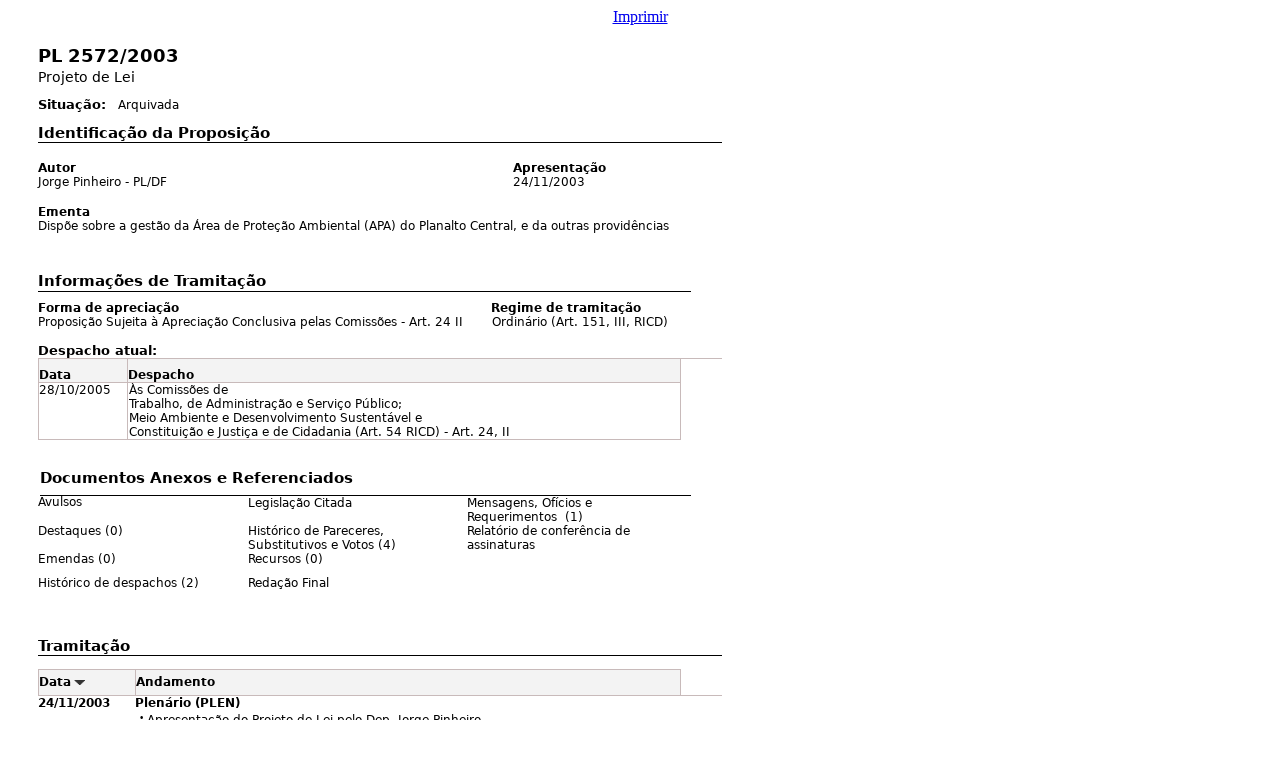

--- FILE ---
content_type: text/html;charset=utf-8
request_url: https://www.camara.leg.br/proposicoesWeb/prop_imp;jsessionid=node01dzwji3v0nqn11kgm248elam4h116189.node0?idProposicao=144894&ord=1&tp=reduzida
body_size: 4612
content:
<html>
<head>
    <style media="print" type="text/css">
        <!--
        #linkImprimir {
            display: none;
        }

        -->
    </style>
    <style type="text/css" media="print">
        table {
            page-break-before: avoid;
            page-break-after: avoid;
            page-break-inside: avoid;
            orphans: 0;
            windows: 0;
        }

        table td {
            page-break-before: avoid;
            page-break-after: avoid;
            page-break-inside: avoid;
        }

        table td {
            page-break-before: avoid;
            page-break-after: avoid;
            page-break-inside: avoid;
        }
    </style>
</head>
<body>
<div align="center"><a id="linkImprimir" href="#" onclick="window.print();return false;">Imprimir</a></div>
<br/>
<a name="JR_PAGE_ANCHOR_0_1"></a>
<table style="width: 714px; border-collapse: collapse; empty-cells: show" cellpadding="0" cellspacing="0" border="0" bgcolor="white">
<tr>
  <td style="width: 30px; height: 1px;"></td>
  <td style="width: 2px; height: 1px;"></td>
  <td style="width: 12px; height: 1px;"></td>
  <td style="width: 19px; height: 1px;"></td>
  <td style="width: 14px; height: 1px;"></td>
  <td style="width: 24px; height: 1px;"></td>
  <td style="width: 9px; height: 1px;"></td>
  <td style="width: 9px; height: 1px;"></td>
  <td style="width: 8px; height: 1px;"></td>
  <td style="width: 12px; height: 1px;"></td>
  <td style="width: 57px; height: 1px;"></td>
  <td style="width: 44px; height: 1px;"></td>
  <td style="width: 144px; height: 1px;"></td>
  <td style="width: 72px; height: 1px;"></td>
  <td style="width: 24px; height: 1px;"></td>
  <td style="width: 1px; height: 1px;"></td>
  <td style="width: 21px; height: 1px;"></td>
  <td style="width: 158px; height: 1px;"></td>
  <td style="width: 6px; height: 1px;"></td>
  <td style="width: 1px; height: 1px;"></td>
  <td style="width: 4px; height: 1px;"></td>
  <td style="width: 6px; height: 1px;"></td>
  <td style="width: 1px; height: 1px;"></td>
  <td style="width: 30px; height: 1px;"></td>
</tr>
<tr valign="top">
  <td style="width: 30px; height: 24px;"></td>
  <td colspan="22"><span style="font-family: 'DejaVu Sans', Arial, Helvetica, sans-serif; color: #000000; font-size: 18px; font-weight: bold;">PL 2572/2003</span></td>
  <td style="width: 30px; height: 24px;"></td>
</tr>
<tr valign="top">
  <td style="width: 30px; height: 24px;"></td>
  <td colspan="22"><span style="font-family: 'DejaVu Sans', Arial, Helvetica, sans-serif; color: #000000; font-size: 14px;">Projeto de Lei</span></td>
  <td style="width: 30px; height: 24px;"></td>
</tr>
<tr valign="top">
  <td style="width: 30px; height: 1px;"></td>
  <td colspan="5" rowspan="2" valign="bottom"><span style="font-family: 'DejaVu Sans', Arial, Helvetica, sans-serif; color: #000000; font-size: 13px; font-weight: bold;">Situação:</span></td>
  <td colspan="18" style="width: 612px; height: 1px;"></td>
</tr>
<tr valign="top">
  <td style="width: 30px; height: 18px;"></td>
  <td style="width: 9px; height: 18px;"></td>
  <td colspan="16" valign="bottom"><span style="font-family: 'DejaVu Sans', Arial, Helvetica, sans-serif; color: #000000; font-size: 12px;">Arquivada</span></td>
  <td style="width: 30px; height: 18px;"></td>
</tr>
<tr valign="top">
  <td style="width: 30px; height: 30px;"></td>
  <td colspan="12" valign="bottom"><span style="font-family: 'DejaVu Sans', Arial, Helvetica, sans-serif; color: #000000; font-size: 15px; font-weight: bold;">Identificação da Proposição</span></td>
  <td colspan="11" style="width: 326px; height: 30px;"></td>
</tr>
<tr valign="top">
  <td style="width: 30px; height: 8px;"></td>
  <td colspan="22" valign="bottom" style="border-top-style: solid; border-top-width: 1px; border-top-color: #000000; "></td>
  <td style="width: 30px; height: 8px;"></td>
</tr>
<tr valign="top">
  <td style="width: 30px; height: 25px;"></td>
  <td colspan="16" valign="bottom"><span style="font-family: 'DejaVu Sans', Arial, Helvetica, sans-serif; color: #000000; font-size: 12px; font-weight: bold;">Autor</span></td>
  <td colspan="4" valign="bottom"><span style="font-family: 'DejaVu Sans', Arial, Helvetica, sans-serif; color: #000000; font-size: 12px; font-weight: bold;">Apresentação</span></td>
  <td colspan="3" style="width: 37px; height: 25px;"></td>
</tr>
<tr valign="top">
  <td style="width: 30px; height: 19px;"></td>
  <td colspan="16" style="padding-right: 2px; text-align: justify;"><span style="font-family: 'DejaVu Sans', Arial, Helvetica, sans-serif; color: #000000; font-size: 12px;">Jorge Pinheiro - PL/DF</span></td>
  <td colspan="4"><span style="font-family: 'DejaVu Sans', Arial, Helvetica, sans-serif; color: #000000; font-size: 12px;">24/11/2003</span></td>
  <td colspan="3" style="width: 37px; height: 19px;"></td>
</tr>
<tr valign="top">
  <td style="width: 30px; height: 25px;"></td>
  <td colspan="17" valign="bottom"><span style="font-family: 'DejaVu Sans', Arial, Helvetica, sans-serif; color: #000000; font-size: 12px; font-weight: bold;">Ementa</span></td>
  <td colspan="6" style="width: 49px; height: 25px;"></td>
</tr>
<tr valign="top">
  <td style="width: 30px; height: 27px;"></td>
  <td colspan="17" style="text-align: justify;"><span style="font-family: 'DejaVu Sans', Arial, Helvetica, sans-serif; color: #000000; font-size: 12px;">Dispõe sobre a gestão da Área de Proteção Ambiental (APA) do Planalto Central, e da outras providências</span></td>
  <td colspan="6" style="width: 49px; height: 27px;"></td>
</tr>
<tr valign="top">
  <td style="width: 30px; height: 26px;"></td>
  <td colspan="17"></td>
  <td colspan="6" style="width: 49px; height: 26px;"></td>
</tr>
<tr valign="top">
  <td style="width: 30px; height: 19px;"></td>
  <td colspan="22" style="border-bottom-style: solid; border-bottom-width: 1px; border-bottom-color: #000000; "><span style="font-family: 'DejaVu Sans', Arial, Helvetica, sans-serif; color: #000000; font-size: 15px; font-weight: bold;">Informações de Tramitação</span></td>
  <td style="width: 30px; height: 19px;"></td>
</tr>
<tr valign="top">
  <td style="width: 30px; height: 24px;"></td>
  <td colspan="14" valign="bottom"><span style="font-family: 'DejaVu Sans', Arial, Helvetica, sans-serif; color: #000000; font-size: 12px; font-weight: bold;">Forma de apreciação</span></td>
  <td colspan="8" valign="bottom"><span style="font-family: 'DejaVu Sans', Arial, Helvetica, sans-serif; color: #000000; font-size: 12px; font-weight: bold;">Regime de tramitação</span></td>
  <td style="width: 30px; height: 24px;"></td>
</tr>
<tr valign="top">
  <td style="width: 30px; height: 21px;"></td>
  <td colspan="14" style="padding-right: 4px; "><span style="font-family: 'DejaVu Sans', Arial, Helvetica, sans-serif; color: #000000; font-size: 12px;">Proposição Sujeita à Apreciação Conclusiva pelas Comissões - Art. 24 II</span></td>
  <td style="width: 1px; height: 21px;"></td>
  <td colspan="7" style="text-align: justify;"><span style="font-family: 'DejaVu Sans', Arial, Helvetica, sans-serif; color: #000000; font-size: 12px;">Ordinário (Art. 151, III, RICD)</span></td>
  <td style="width: 30px; height: 21px;"></td>
</tr>
<tr valign="top">
  <td style="width: 30px; height: 22px;"></td>
  <td colspan="10" valign="bottom"><span style="font-family: 'DejaVu Sans', Arial, Helvetica, sans-serif; color: #000000; font-size: 13px; font-weight: bold;">Despacho atual:</span></td>
  <td colspan="13" style="width: 514px; height: 22px;"></td>
</tr>
<tr valign="top">
  <td style="width: 30px; height: 24px;"></td>
  <td colspan="7" valign="bottom" style="background-color: #F3F3F3; border-top-style: solid; border-top-width: 1px; border-top-color: #C8BABA; border-left-style: solid; border-left-width: 1px; border-left-color: #C8BABA; border-bottom-style: solid; border-bottom-width: 1px; border-bottom-color: #C8BABA; border-right-style: solid; border-right-width: 1px; border-right-color: #C8BABA; "><span style="font-family: 'DejaVu Sans', Arial, Helvetica, sans-serif; color: #000000; background-color: #F3F3F3; font-size: 12px; font-weight: bold;">Data</span></td>
  <td colspan="12" valign="bottom" style="background-color: #F3F3F3; border-top-style: solid; border-top-width: 1px; border-top-color: #C8BABA; border-left-style: solid; border-left-width: 1px; border-left-color: #C8BABA; border-bottom-style: solid; border-bottom-width: 1px; border-bottom-color: #C8BABA; border-right-style: solid; border-right-width: 1px; border-right-color: #C8BABA; "><span style="font-family: 'DejaVu Sans', Arial, Helvetica, sans-serif; color: #000000; background-color: #F3F3F3; font-size: 12px; font-weight: bold;">Despacho</span></td>
  <td colspan="4" style="width: 42px; height: 24px;"></td>
</tr>
<tr valign="top">
  <td style="width: 30px; height: 55px;"></td>
  <td colspan="7" style="border-top-style: solid; border-top-width: 1px; border-top-color: #C8BABA; border-left-style: solid; border-left-width: 1px; border-left-color: #C8BABA; border-bottom-style: solid; border-bottom-width: 1px; border-bottom-color: #C8BABA; border-right-style: solid; border-right-width: 1px; border-right-color: #C8BABA; "><span style="font-family: 'DejaVu Sans', Arial, Helvetica, sans-serif; color: #000000; font-size: 12px;">28/10/2005</span></td>
  <td colspan="12" style="border-top-style: solid; border-top-width: 1px; border-top-color: #C8BABA; border-left-style: solid; border-left-width: 1px; border-left-color: #C8BABA; padding-left: 1px; border-bottom-style: solid; border-bottom-width: 1px; border-bottom-color: #C8BABA; border-right-style: solid; border-right-width: 1px; border-right-color: #C8BABA; padding-right: 3px; text-align: justify;"><span style="font-family: 'DejaVu Sans', Arial, Helvetica, sans-serif; color: #000000; font-size: 12px;">Às Comissões de <br/>Trabalho, de Administração e Serviço Público; <br/>Meio Ambiente e Desenvolvimento Sustentável e <br/>Constituição e Justiça e de Cidadania (Art. 54 RICD) - Art. 24, II</span></td>
  <td colspan="4" style="width: 42px; height: 55px;"></td>
</tr>
<tr valign="top">
  <td style="width: 30px; height: 30px;"></td>
  <td colspan="19"></td>
  <td colspan="4" style="width: 42px; height: 30px;"></td>
</tr>
<tr valign="top">
  <td colspan="2" style="width: 32px; height: 26px;"></td>
  <td colspan="21" style="border-bottom-style: solid; border-bottom-width: 1px; border-bottom-color: #000000; "><span style="font-family: 'DejaVu Sans', Arial, Helvetica, sans-serif; color: #000000; font-size: 15px; font-weight: bold;">Documentos Anexos e Referenciados</span></td>
  <td style="width: 30px; height: 26px;"></td>
</tr>
<tr valign="top">
  <td style="width: 30px; height: 24px;"></td>
  <td colspan="11" style="padding-right: 6px; "><span style="font-family: 'DejaVu Sans', Arial, Helvetica, sans-serif; color: #000000; font-size: 12px;">Avulsos</span></td>
  <td colspan="2" style="padding-right: 6px; "><span style="font-family: 'DejaVu Sans', Arial, Helvetica, sans-serif; color: #000000; font-size: 12px;">Legislação Citada</span></td>
  <td colspan="9" rowspan="2" style="padding-right: 6px; "><span style="font-family: 'DejaVu Sans', Arial, Helvetica, sans-serif; color: #000000; font-size: 12px;">Mensagens, Ofícios e Requerimentos &nbsp;(1)</span></td>
  <td style="width: 30px; height: 24px;"></td>
</tr>
<tr valign="top">
  <td colspan="14" style="width: 459px; height: 3px;"></td>
  <td style="width: 30px; height: 3px;"></td>
</tr>
<tr valign="top">
  <td style="width: 30px; height: 24px;"></td>
  <td colspan="11" style="padding-right: 6px; "><span style="font-family: 'DejaVu Sans', Arial, Helvetica, sans-serif; color: #000000; font-size: 12px;">Destaques (0)</span></td>
  <td colspan="2" rowspan="2" style="padding-right: 6px; "><span style="font-family: 'DejaVu Sans', Arial, Helvetica, sans-serif; color: #000000; font-size: 12px;">Histórico de Pareceres, Substitutivos e Votos (4)</span></td>
  <td colspan="9" rowspan="2" style="padding-right: 6px; "><span style="font-family: 'DejaVu Sans', Arial, Helvetica, sans-serif; color: #000000; font-size: 12px;">Relatório de conferência de assinaturas</span></td>
  <td style="width: 30px; height: 24px;"></td>
</tr>
<tr valign="top">
  <td colspan="12" style="width: 243px; height: 3px;"></td>
  <td style="width: 30px; height: 3px;"></td>
</tr>
<tr valign="top">
  <td style="width: 30px; height: 24px;"></td>
  <td colspan="11" style="padding-right: 6px; "><span style="font-family: 'DejaVu Sans', Arial, Helvetica, sans-serif; color: #000000; font-size: 12px;">Emendas (0)</span></td>
  <td colspan="2" style="padding-right: 6px; "><span style="font-family: 'DejaVu Sans', Arial, Helvetica, sans-serif; color: #000000; font-size: 12px;">Recursos (0)</span></td>
  <td colspan="9" style="padding-right: 6px; "></td>
  <td style="width: 30px; height: 24px;"></td>
</tr>
<tr valign="top">
  <td style="width: 30px; height: 24px;"></td>
  <td colspan="11" style="padding-right: 6px; "><span style="font-family: 'DejaVu Sans', Arial, Helvetica, sans-serif; color: #000000; font-size: 12px;">Histórico de despachos (2)</span></td>
  <td colspan="2" style="padding-right: 6px; "><span style="font-family: 'DejaVu Sans', Arial, Helvetica, sans-serif; color: #000000; font-size: 12px;">Redação Final</span></td>
  <td colspan="9"></td>
  <td style="width: 30px; height: 24px;"></td>
</tr>
<tr valign="top">
  <td colspan="3" style="width: 44px; height: 30px;"></td>
  <td colspan="20"></td>
  <td style="width: 30px; height: 30px;"></td>
</tr>
<tr valign="top">
  <td style="width: 30px; height: 25px;"></td>
  <td colspan="21" valign="bottom" style="border-bottom-style: solid; border-bottom-width: 1px; border-bottom-color: #000000; "><span style="font-family: 'DejaVu Sans', Arial, Helvetica, sans-serif; color: #000000; font-size: 15px; font-weight: bold;">Tramitação</span></td>
  <td colspan="2" style="width: 31px; height: 25px;"></td>
</tr>
<tr valign="top">
  <td style="width: 30px; height: 14px;"></td>
  <td colspan="19"></td>
  <td colspan="4" style="width: 42px; height: 14px;"></td>
</tr>
<tr valign="top">
  <td style="width: 30px; height: 26px;"></td>
  <td colspan="3" valign="middle" style="background-color: #F3F3F3; border-top-style: solid; border-top-width: 1px; border-top-color: #C8BABA; border-left-style: solid; border-left-width: 1px; border-left-color: #C8BABA; border-bottom-style: solid; border-bottom-width: 1px; border-bottom-color: #C8BABA; text-align: right;"><span style="font-family: 'DejaVu Sans', Arial, Helvetica, sans-serif; color: #000000; background-color: #F3F3F3; font-size: 12px; font-weight: bold;">Data</span></td>
  <td align="center" valign="middle" style="background-color: #F3F3F3; border-top-style: solid; border-top-width: 1px; border-top-color: #C8BABA; border-bottom-style: solid; border-bottom-width: 1px; border-bottom-color: #C8BABA; "><img src="/proposicoesWeb/image?image=img_0_0_45" style="width: 14px" alt=""/></td>
  <td colspan="4" style="background-color: #F3F3F3; border-top-style: solid; border-top-width: 1px; border-top-color: #C8BABA; border-bottom-style: solid; border-bottom-width: 1px; border-bottom-color: #C8BABA; border-right-style: solid; border-right-width: 1px; border-right-color: #C8BABA; "></td>
  <td colspan="11" valign="middle" style="background-color: #F3F3F3; border-top-style: solid; border-top-width: 1px; border-top-color: #C8BABA; border-left-style: solid; border-left-width: 1px; border-left-color: #C8BABA; border-bottom-style: solid; border-bottom-width: 1px; border-bottom-color: #C8BABA; border-right-style: solid; border-right-width: 1px; border-right-color: #C8BABA; "><span style="font-family: 'DejaVu Sans', Arial, Helvetica, sans-serif; color: #000000; background-color: #F3F3F3; font-size: 12px; font-weight: bold;">Andamento</span></td>
  <td colspan="4" style="width: 42px; height: 26px;"></td>
</tr>
<tr valign="top">
  <td style="width: 30px; height: 18px;"></td>
  <td colspan="8" rowspan="4" style="padding-right: 1px; "><span style="font-family: 'DejaVu Sans', Arial, Helvetica, sans-serif; color: #000000; font-size: 12px; font-weight: bold;">24/11/2003</span></td>
  <td colspan="10"><span style="font-family: 'DejaVu Sans', Arial, Helvetica, sans-serif; color: #000000; font-size: 12px; font-weight: bold;">Plenário (PLEN)</span></td>
  <td colspan="5" style="width: 43px; height: 18px;"></td>
</tr>
<tr valign="top">
  <td style="width: 30px; height: 18px;"></td>
  <td style="text-align: center;"><span style="font-family: 'DejaVu Sans', Arial, Helvetica, sans-serif; color: #000000; font-size: 9px;">•</span></td>
  <td colspan="9" rowspan="2" style="text-align: justify;"><span style="font-family: 'DejaVu Sans', Arial, Helvetica, sans-serif; color: #000000; font-size: 12px;">Apresentação do Projeto de Lei pelo Dep. Jorge Pinheiro</span></td>
  <td colspan="5" style="width: 43px; height: 18px;"></td>
</tr>
<tr valign="top">
  <td style="width: 30px; height: 15px;"></td>
  <td style="width: 12px; height: 15px;"></td>
  <td colspan="5" style="width: 43px; height: 15px;"></td>
</tr>
<tr valign="top">
  <td style="width: 30px; height: 2px;"></td>
  <td colspan="15" style="width: 584px; height: 2px;"></td>
</tr>
<tr valign="top">
  <td style="width: 30px; height: 18px;"></td>
  <td colspan="8" rowspan="3" style="padding-right: 1px; "><span style="font-family: 'DejaVu Sans', Arial, Helvetica, sans-serif; color: #000000; font-size: 12px; font-weight: bold;">29/01/2004</span></td>
  <td colspan="10"><span style="font-family: 'DejaVu Sans', Arial, Helvetica, sans-serif; color: #000000; font-size: 12px; font-weight: bold;">Mesa Diretora da Câmara dos Deputados (MESA)</span></td>
  <td colspan="5" style="width: 43px; height: 18px;"></td>
</tr>
<tr valign="top">
  <td style="width: 30px; height: 18px;"></td>
  <td style="text-align: center;"><span style="font-family: 'DejaVu Sans', Arial, Helvetica, sans-serif; color: #000000; font-size: 9px;">•</span></td>
  <td colspan="9" rowspan="2" style="text-align: justify;"><span style="font-family: 'DejaVu Sans', Arial, Helvetica, sans-serif; color: #000000; font-size: 12px;">Às Comissões de <br/>Trabalho, de Administração e Serviço Público; <br/>Defesa do Consumidor, Meio Ambiente e Minorias e <br/>Constituição e Justiça e de Redação (Art. 54 RICD) - Art. 24, II</span></td>
  <td colspan="5" style="width: 43px; height: 18px;"></td>
</tr>
<tr valign="top">
  <td style="width: 30px; height: 37px;"></td>
  <td style="width: 12px; height: 37px;"></td>
  <td colspan="5" style="width: 43px; height: 37px;"></td>
</tr>
<tr valign="top">
  <td style="width: 30px; height: 18px;"></td>
  <td colspan="8" rowspan="4" style="padding-right: 1px; "><span style="font-family: 'DejaVu Sans', Arial, Helvetica, sans-serif; color: #000000; font-size: 12px; font-weight: bold;">03/02/2004</span></td>
  <td colspan="10"><span style="font-family: 'DejaVu Sans', Arial, Helvetica, sans-serif; color: #000000; font-size: 12px; font-weight: bold;">COORDENAÇÃO DE COMISSÕES PERMANENTES (CCP)</span></td>
  <td colspan="5" style="width: 43px; height: 18px;"></td>
</tr>
<tr valign="top">
  <td style="width: 30px; height: 18px;"></td>
  <td style="text-align: center;"><span style="font-family: 'DejaVu Sans', Arial, Helvetica, sans-serif; color: #000000; font-size: 9px;">•</span></td>
  <td colspan="9" rowspan="2" style="text-align: justify;"><span style="font-family: 'DejaVu Sans', Arial, Helvetica, sans-serif; color: #000000; font-size: 12px;">Encaminhada à publicação. Publicação Inicial no DCD de 4/2/2004 PÁG 3355 COL 01.</span></td>
  <td colspan="5" style="width: 43px; height: 18px;"></td>
</tr>
<tr valign="top">
  <td style="width: 30px; height: 15px;"></td>
  <td style="width: 12px; height: 15px;"></td>
  <td colspan="5" style="width: 43px; height: 15px;"></td>
</tr>
<tr valign="top">
  <td style="width: 30px; height: 2px;"></td>
  <td colspan="15" style="width: 584px; height: 2px;"></td>
</tr>
<tr valign="top">
  <td style="width: 30px; height: 18px;"></td>
  <td colspan="8" rowspan="4" style="padding-right: 1px; "><span style="font-family: 'DejaVu Sans', Arial, Helvetica, sans-serif; color: #000000; font-size: 12px; font-weight: bold;">04/02/2004</span></td>
  <td colspan="10"><span style="font-family: 'DejaVu Sans', Arial, Helvetica, sans-serif; color: #000000; font-size: 12px; font-weight: bold;">Comissão de Trabalho, de Administração e Serviço Público (CTASP)</span></td>
  <td colspan="5" style="width: 43px; height: 18px;"></td>
</tr>
<tr valign="top">
  <td style="width: 30px; height: 18px;"></td>
  <td style="text-align: center;"><span style="font-family: 'DejaVu Sans', Arial, Helvetica, sans-serif; color: #000000; font-size: 9px;">•</span></td>
  <td colspan="9" rowspan="2" style="text-align: justify;"><span style="font-family: 'DejaVu Sans', Arial, Helvetica, sans-serif; color: #000000; font-size: 12px;">Recebimento pela CTASP.</span></td>
  <td colspan="5" style="width: 43px; height: 18px;"></td>
</tr>
<tr valign="top">
  <td style="width: 30px; height: 15px;"></td>
  <td style="width: 12px; height: 15px;"></td>
  <td colspan="5" style="width: 43px; height: 15px;"></td>
</tr>
<tr valign="top">
  <td style="width: 30px; height: 2px;"></td>
  <td colspan="15" style="width: 584px; height: 2px;"></td>
</tr>
<tr valign="top">
  <td style="width: 30px; height: 18px;"></td>
  <td colspan="8" rowspan="4" style="padding-right: 1px; "><span style="font-family: 'DejaVu Sans', Arial, Helvetica, sans-serif; color: #000000; font-size: 12px; font-weight: bold;">12/02/2004</span></td>
  <td colspan="10"><span style="font-family: 'DejaVu Sans', Arial, Helvetica, sans-serif; color: #000000; font-size: 12px; font-weight: bold;">Comissão de Trabalho, de Administração e Serviço Público (CTASP)</span></td>
  <td colspan="5" style="width: 43px; height: 18px;"></td>
</tr>
<tr valign="top">
  <td style="width: 30px; height: 18px;"></td>
  <td style="text-align: center;"><span style="font-family: 'DejaVu Sans', Arial, Helvetica, sans-serif; color: #000000; font-size: 9px;">•</span></td>
  <td colspan="9" rowspan="2" style="text-align: justify;"><span style="font-family: 'DejaVu Sans', Arial, Helvetica, sans-serif; color: #000000; font-size: 12px;">Designado Relator, Dep. Jovair Arantes (PTB-GO)</span></td>
  <td colspan="5" style="width: 43px; height: 18px;"></td>
</tr>
<tr valign="top">
  <td style="width: 30px; height: 15px;"></td>
  <td style="width: 12px; height: 15px;"></td>
  <td colspan="5" style="width: 43px; height: 15px;"></td>
</tr>
<tr valign="top">
  <td style="width: 30px; height: 2px;"></td>
  <td colspan="15" style="width: 584px; height: 2px;"></td>
</tr>
<tr valign="top">
  <td style="width: 30px; height: 18px;"></td>
  <td colspan="8" rowspan="4" style="padding-right: 1px; "><span style="font-family: 'DejaVu Sans', Arial, Helvetica, sans-serif; color: #000000; font-size: 12px; font-weight: bold;">25/03/2004</span></td>
  <td colspan="10"><span style="font-family: 'DejaVu Sans', Arial, Helvetica, sans-serif; color: #000000; font-size: 12px; font-weight: bold;">Comissão de Trabalho, de Administração e Serviço Público (CTASP)</span></td>
  <td colspan="5" style="width: 43px; height: 18px;"></td>
</tr>
<tr valign="top">
  <td style="width: 30px; height: 18px;"></td>
  <td style="text-align: center;"><span style="font-family: 'DejaVu Sans', Arial, Helvetica, sans-serif; color: #000000; font-size: 9px;">•</span></td>
  <td colspan="9" rowspan="2" style="text-align: justify;"><span style="font-family: 'DejaVu Sans', Arial, Helvetica, sans-serif; color: #000000; font-size: 12px;">Abertura de Prazo para Emendas ao Projeto a partir de 26/03/2004</span></td>
  <td colspan="5" style="width: 43px; height: 18px;"></td>
</tr>
<tr valign="top">
  <td style="width: 30px; height: 15px;"></td>
  <td style="width: 12px; height: 15px;"></td>
  <td colspan="5" style="width: 43px; height: 15px;"></td>
</tr>
<tr valign="top">
  <td style="width: 30px; height: 2px;"></td>
  <td colspan="15" style="width: 584px; height: 2px;"></td>
</tr>
<tr valign="top">
  <td style="width: 30px; height: 18px;"></td>
  <td colspan="8" rowspan="4" style="padding-right: 1px; "><span style="font-family: 'DejaVu Sans', Arial, Helvetica, sans-serif; color: #000000; font-size: 12px; font-weight: bold;">01/04/2004</span></td>
  <td colspan="10"><span style="font-family: 'DejaVu Sans', Arial, Helvetica, sans-serif; color: #000000; font-size: 12px; font-weight: bold;">Comissão de Trabalho, de Administração e Serviço Público (CTASP)</span></td>
  <td colspan="5" style="width: 43px; height: 18px;"></td>
</tr>
<tr valign="top">
  <td style="width: 30px; height: 18px;"></td>
  <td style="text-align: center;"><span style="font-family: 'DejaVu Sans', Arial, Helvetica, sans-serif; color: #000000; font-size: 9px;">•</span></td>
  <td colspan="9" rowspan="2" style="text-align: justify;"><span style="font-family: 'DejaVu Sans', Arial, Helvetica, sans-serif; color: #000000; font-size: 12px;">Encerrado o prazo para emendas. Não foram apresentadas emendas.</span></td>
  <td colspan="5" style="width: 43px; height: 18px;"></td>
</tr>
<tr valign="top">
  <td style="width: 30px; height: 15px;"></td>
  <td style="width: 12px; height: 15px;"></td>
  <td colspan="5" style="width: 43px; height: 15px;"></td>
</tr>
<tr valign="top">
  <td style="width: 30px; height: 2px;"></td>
  <td colspan="15" style="width: 584px; height: 2px;"></td>
</tr>
<tr valign="top">
  <td style="width: 30px; height: 18px;"></td>
  <td colspan="8" rowspan="4" style="padding-right: 1px; "><span style="font-family: 'DejaVu Sans', Arial, Helvetica, sans-serif; color: #000000; font-size: 12px; font-weight: bold;">07/10/2004</span></td>
  <td colspan="10"><span style="font-family: 'DejaVu Sans', Arial, Helvetica, sans-serif; color: #000000; font-size: 12px; font-weight: bold;">Comissão de Trabalho, de Administração e Serviço Público (CTASP)</span></td>
  <td colspan="5" style="width: 43px; height: 18px;"></td>
</tr>
<tr valign="top">
  <td style="width: 30px; height: 18px;"></td>
  <td style="text-align: center;"><span style="font-family: 'DejaVu Sans', Arial, Helvetica, sans-serif; color: #000000; font-size: 9px;">•</span></td>
  <td colspan="9" rowspan="2" style="text-align: justify;"><span style="font-family: 'DejaVu Sans', Arial, Helvetica, sans-serif; color: #000000; font-size: 12px;">Parecer do Relator, Dep. Jovair Arantes, pela aprovação.</span></td>
  <td colspan="5" style="width: 43px; height: 18px;"></td>
</tr>
<tr valign="top">
  <td style="width: 30px; height: 15px;"></td>
  <td style="width: 12px; height: 15px;"></td>
  <td colspan="5" style="width: 43px; height: 15px;"></td>
</tr>
<tr valign="top">
  <td style="width: 30px; height: 2px;"></td>
  <td colspan="15" style="width: 584px; height: 2px;"></td>
</tr>
<tr valign="top">
  <td style="width: 30px; height: 18px;"></td>
  <td colspan="8" rowspan="4" style="padding-right: 1px; "><span style="font-family: 'DejaVu Sans', Arial, Helvetica, sans-serif; color: #000000; font-size: 12px; font-weight: bold;">24/08/2005</span></td>
  <td colspan="10"><span style="font-family: 'DejaVu Sans', Arial, Helvetica, sans-serif; color: #000000; font-size: 12px; font-weight: bold;">Comissão de Trabalho, de Administração e Serviço Público (CTASP) - </span><span style="font-family: 'DejaVu Sans', Arial, Helvetica, sans-serif; color: #000000; font-size: 12px; font-weight: bold; font-style: italic;">10:00 </span></td>
  <td colspan="5" style="width: 43px; height: 18px;"></td>
</tr>
<tr valign="top">
  <td style="width: 30px; height: 18px;"></td>
  <td style="text-align: center;"><span style="font-family: 'DejaVu Sans', Arial, Helvetica, sans-serif; color: #000000; font-size: 9px;">•</span></td>
  <td colspan="9" rowspan="2" style="text-align: justify;"><span style="font-family: 'DejaVu Sans', Arial, Helvetica, sans-serif; color: #000000; font-size: 12px;">Vista à Deputada Dra. Clair.</span></td>
  <td colspan="5" style="width: 43px; height: 18px;"></td>
</tr>
<tr valign="top">
  <td style="width: 30px; height: 15px;"></td>
  <td style="width: 12px; height: 15px;"></td>
  <td colspan="5" style="width: 43px; height: 15px;"></td>
</tr>
<tr valign="top">
  <td style="width: 30px; height: 2px;"></td>
  <td colspan="15" style="width: 584px; height: 2px;"></td>
</tr>
<tr valign="top">
  <td style="width: 30px; height: 18px;"></td>
  <td colspan="8" rowspan="4" style="padding-right: 1px; "><span style="font-family: 'DejaVu Sans', Arial, Helvetica, sans-serif; color: #000000; font-size: 12px; font-weight: bold;">26/08/2005</span></td>
  <td colspan="10"><span style="font-family: 'DejaVu Sans', Arial, Helvetica, sans-serif; color: #000000; font-size: 12px; font-weight: bold;">Comissão de Trabalho, de Administração e Serviço Público (CTASP)</span></td>
  <td colspan="5" style="width: 43px; height: 18px;"></td>
</tr>
<tr valign="top">
  <td style="width: 30px; height: 18px;"></td>
  <td style="text-align: center;"><span style="font-family: 'DejaVu Sans', Arial, Helvetica, sans-serif; color: #000000; font-size: 9px;">•</span></td>
  <td colspan="9" rowspan="2" style="text-align: justify;"><span style="font-family: 'DejaVu Sans', Arial, Helvetica, sans-serif; color: #000000; font-size: 12px;">Prazo de vista encerrado.</span></td>
  <td colspan="5" style="width: 43px; height: 18px;"></td>
</tr>
<tr valign="top">
  <td style="width: 30px; height: 15px;"></td>
  <td style="width: 12px; height: 15px;"></td>
  <td colspan="5" style="width: 43px; height: 15px;"></td>
</tr>
<tr valign="top">
  <td style="width: 30px; height: 2px;"></td>
  <td colspan="15" style="width: 584px; height: 2px;"></td>
</tr>
<tr valign="top">
  <td style="width: 30px; height: 18px;"></td>
  <td colspan="8" rowspan="4" style="padding-right: 1px; "><span style="font-family: 'DejaVu Sans', Arial, Helvetica, sans-serif; color: #000000; font-size: 12px; font-weight: bold;">30/08/2005</span></td>
  <td colspan="10"><span style="font-family: 'DejaVu Sans', Arial, Helvetica, sans-serif; color: #000000; font-size: 12px; font-weight: bold;">Comissão de Trabalho, de Administração e Serviço Público (CTASP)</span></td>
  <td colspan="5" style="width: 43px; height: 18px;"></td>
</tr>
<tr valign="top">
  <td style="width: 30px; height: 18px;"></td>
  <td style="text-align: center;"><span style="font-family: 'DejaVu Sans', Arial, Helvetica, sans-serif; color: #000000; font-size: 9px;">•</span></td>
  <td colspan="9" rowspan="2" style="text-align: justify;"><span style="font-family: 'DejaVu Sans', Arial, Helvetica, sans-serif; color: #000000; font-size: 12px;">Apresentação do Voto em Separado, VTS 1 CTASP, pela Dep. Dra. Clair</span></td>
  <td colspan="5" style="width: 43px; height: 18px;"></td>
</tr>
<tr valign="top">
  <td style="width: 30px; height: 15px;"></td>
  <td style="width: 12px; height: 15px;"></td>
  <td colspan="5" style="width: 43px; height: 15px;"></td>
</tr>
<tr valign="top">
  <td style="width: 30px; height: 2px;"></td>
  <td colspan="15" style="width: 584px; height: 2px;"></td>
</tr>
<tr valign="top">
  <td style="width: 30px; height: 18px;"></td>
  <td colspan="8" rowspan="4" style="padding-right: 1px; "><span style="font-family: 'DejaVu Sans', Arial, Helvetica, sans-serif; color: #000000; font-size: 12px; font-weight: bold;">30/08/2005</span></td>
  <td colspan="10"><span style="font-family: 'DejaVu Sans', Arial, Helvetica, sans-serif; color: #000000; font-size: 12px; font-weight: bold;">Comissão de Trabalho, de Administração e Serviço Público (CTASP) - </span><span style="font-family: 'DejaVu Sans', Arial, Helvetica, sans-serif; color: #000000; font-size: 12px; font-weight: bold; font-style: italic;">14:00 </span></td>
  <td colspan="5" style="width: 43px; height: 18px;"></td>
</tr>
<tr valign="top">
  <td style="width: 30px; height: 18px;"></td>
  <td style="text-align: center;"><span style="font-family: 'DejaVu Sans', Arial, Helvetica, sans-serif; color: #000000; font-size: 9px;">•</span></td>
  <td colspan="9" rowspan="2" style="text-align: justify;"><span style="font-family: 'DejaVu Sans', Arial, Helvetica, sans-serif; color: #000000; font-size: 12px;">Aprovado por Unanimidade o Parecer</span></td>
  <td colspan="5" style="width: 43px; height: 18px;"></td>
</tr>
<tr valign="top">
  <td style="width: 30px; height: 15px;"></td>
  <td style="width: 12px; height: 15px;"></td>
  <td colspan="5" style="width: 43px; height: 15px;"></td>
</tr>
<tr valign="top">
  <td style="width: 30px; height: 2px;"></td>
  <td colspan="15" style="width: 584px; height: 2px;"></td>
</tr>
<tr valign="top">
  <td style="width: 30px; height: 18px;"></td>
  <td colspan="8" rowspan="4" style="padding-right: 1px; "><span style="font-family: 'DejaVu Sans', Arial, Helvetica, sans-serif; color: #000000; font-size: 12px; font-weight: bold;">14/09/2005</span></td>
  <td colspan="10"><span style="font-family: 'DejaVu Sans', Arial, Helvetica, sans-serif; color: #000000; font-size: 12px; font-weight: bold;">Comissão de Defesa do Consumidor (CDC)</span></td>
  <td colspan="5" style="width: 43px; height: 18px;"></td>
</tr>
<tr valign="top">
  <td style="width: 30px; height: 18px;"></td>
  <td style="text-align: center;"><span style="font-family: 'DejaVu Sans', Arial, Helvetica, sans-serif; color: #000000; font-size: 9px;">•</span></td>
  <td colspan="9" rowspan="2" style="text-align: justify;"><span style="font-family: 'DejaVu Sans', Arial, Helvetica, sans-serif; color: #000000; font-size: 12px;">Recebimento pela CDC.</span></td>
  <td colspan="5" style="width: 43px; height: 18px;"></td>
</tr>
<tr valign="top">
  <td style="width: 30px; height: 15px;"></td>
  <td style="width: 12px; height: 15px;"></td>
  <td colspan="5" style="width: 43px; height: 15px;"></td>
</tr>
<tr valign="top">
  <td style="width: 30px; height: 2px;"></td>
  <td colspan="15" style="width: 584px; height: 2px;"></td>
</tr>
<tr valign="top">
  <td style="width: 30px; height: 18px;"></td>
  <td colspan="8" rowspan="4" style="padding-right: 1px; "><span style="font-family: 'DejaVu Sans', Arial, Helvetica, sans-serif; color: #000000; font-size: 12px; font-weight: bold;">19/09/2005</span></td>
  <td colspan="10"><span style="font-family: 'DejaVu Sans', Arial, Helvetica, sans-serif; color: #000000; font-size: 12px; font-weight: bold;">COORDENAÇÃO DE COMISSÕES PERMANENTES (CCP)</span></td>
  <td colspan="5" style="width: 43px; height: 18px;"></td>
</tr>
<tr valign="top">
  <td style="width: 30px; height: 18px;"></td>
  <td style="text-align: center;"><span style="font-family: 'DejaVu Sans', Arial, Helvetica, sans-serif; color: #000000; font-size: 9px;">•</span></td>
  <td colspan="9" rowspan="2" style="text-align: justify;"><span style="font-family: 'DejaVu Sans', Arial, Helvetica, sans-serif; color: #000000; font-size: 12px;">Encaminhada à publicação. Parecer da Comissão de Trabalho, de Administração e Serviço Público publicado no DCD de 20/09/05 PÁG 46057 COL 01, Letra A.</span></td>
  <td colspan="5" style="width: 43px; height: 18px;"></td>
</tr>
<tr valign="top">
  <td style="width: 30px; height: 15px;"></td>
  <td style="width: 12px; height: 15px;"></td>
  <td colspan="5" style="width: 43px; height: 15px;"></td>
</tr>
<tr valign="top">
  <td style="width: 30px; height: 2px;"></td>
  <td colspan="15" style="width: 584px; height: 2px;"></td>
</tr>
<tr valign="top">
  <td style="width: 30px; height: 18px;"></td>
  <td colspan="8" rowspan="5" style="padding-right: 1px; "><span style="font-family: 'DejaVu Sans', Arial, Helvetica, sans-serif; color: #000000; font-size: 12px; font-weight: bold;">28/10/2005</span></td>
  <td colspan="10"><span style="font-family: 'DejaVu Sans', Arial, Helvetica, sans-serif; color: #000000; font-size: 12px; font-weight: bold;">Mesa Diretora da Câmara dos Deputados (MESA)</span></td>
  <td colspan="5" style="width: 43px; height: 18px;"></td>
</tr>
<tr valign="top">
  <td style="width: 30px; height: 18px;"></td>
  <td style="text-align: center;"><span style="font-family: 'DejaVu Sans', Arial, Helvetica, sans-serif; color: #000000; font-size: 9px;">•</span></td>
  <td colspan="9" rowspan="2" style="text-align: justify;"><span style="font-family: 'DejaVu Sans', Arial, Helvetica, sans-serif; color: #000000; font-size: 12px;">Às Comissões de <br/>Trabalho, de Administração e Serviço Público; <br/>Meio Ambiente e Desenvolvimento Sustentável e <br/>Constituição e Justiça e de Cidadania (Art. 54 RICD) - Art. 24, II</span></td>
  <td colspan="5" style="width: 43px; height: 18px;"></td>
</tr>
<tr valign="top">
  <td style="width: 30px; height: 37px;"></td>
  <td style="width: 12px; height: 37px;"></td>
  <td colspan="5" style="width: 43px; height: 37px;"></td>
</tr>
<tr valign="top">
  <td style="width: 30px; height: 18px;"></td>
  <td style="text-align: center;"><span style="font-family: 'DejaVu Sans', Arial, Helvetica, sans-serif; color: #000000; font-size: 9px;">•</span></td>
  <td colspan="9" rowspan="2" style="text-align: justify;"><span style="font-family: 'DejaVu Sans', Arial, Helvetica, sans-serif; color: #000000; font-size: 12px;">Deferido o Requerimento nº 3335/05 da CDC, revendo o despacho aposto a este Projeto, para excluir esta Comissão.<br/>DCD 01 11 05 PÁG 52489 COL 02.</span></td>
  <td colspan="5" style="width: 43px; height: 18px;"></td>
</tr>
<tr valign="top">
  <td style="width: 30px; height: 22px;"></td>
  <td style="width: 12px; height: 22px;"></td>
  <td colspan="5" style="width: 43px; height: 22px;"></td>
</tr>
<tr valign="top">
  <td style="width: 30px; height: 18px;"></td>
  <td colspan="8" rowspan="4" style="padding-right: 1px; "><span style="font-family: 'DejaVu Sans', Arial, Helvetica, sans-serif; color: #000000; font-size: 12px; font-weight: bold;">03/11/2005</span></td>
  <td colspan="10"><span style="font-family: 'DejaVu Sans', Arial, Helvetica, sans-serif; color: #000000; font-size: 12px; font-weight: bold;">Comissão de Meio Ambiente e Desenvolvimento Sustentável (CMADS)</span></td>
  <td colspan="5" style="width: 43px; height: 18px;"></td>
</tr>
<tr valign="top">
  <td style="width: 30px; height: 18px;"></td>
  <td style="text-align: center;"><span style="font-family: 'DejaVu Sans', Arial, Helvetica, sans-serif; color: #000000; font-size: 9px;">•</span></td>
  <td colspan="9" rowspan="2" style="text-align: justify;"><span style="font-family: 'DejaVu Sans', Arial, Helvetica, sans-serif; color: #000000; font-size: 12px;">Recebimento pela CMADS.</span></td>
  <td colspan="5" style="width: 43px; height: 18px;"></td>
</tr>
<tr valign="top">
  <td style="width: 30px; height: 15px;"></td>
  <td style="width: 12px; height: 15px;"></td>
  <td colspan="5" style="width: 43px; height: 15px;"></td>
</tr>
<tr valign="top">
  <td style="width: 30px; height: 2px;"></td>
  <td colspan="15" style="width: 584px; height: 2px;"></td>
</tr>
<tr valign="top">
  <td style="width: 30px; height: 18px;"></td>
  <td colspan="8" rowspan="4" style="padding-right: 1px; "><span style="font-family: 'DejaVu Sans', Arial, Helvetica, sans-serif; color: #000000; font-size: 12px; font-weight: bold;">08/11/2005</span></td>
  <td colspan="10"><span style="font-family: 'DejaVu Sans', Arial, Helvetica, sans-serif; color: #000000; font-size: 12px; font-weight: bold;">Comissão de Meio Ambiente e Desenvolvimento Sustentável (CMADS)</span></td>
  <td colspan="5" style="width: 43px; height: 18px;"></td>
</tr>
<tr valign="top">
  <td style="width: 30px; height: 18px;"></td>
  <td style="text-align: center;"><span style="font-family: 'DejaVu Sans', Arial, Helvetica, sans-serif; color: #000000; font-size: 9px;">•</span></td>
  <td colspan="9" rowspan="2" style="text-align: justify;"><span style="font-family: 'DejaVu Sans', Arial, Helvetica, sans-serif; color: #000000; font-size: 12px;">Designado Relator, Dep. Oliveira Filho (PL-PR)</span></td>
  <td colspan="5" style="width: 43px; height: 18px;"></td>
</tr>
<tr valign="top">
  <td style="width: 30px; height: 15px;"></td>
  <td style="width: 12px; height: 15px;"></td>
  <td colspan="5" style="width: 43px; height: 15px;"></td>
</tr>
<tr valign="top">
  <td style="width: 30px; height: 2px;"></td>
  <td colspan="15" style="width: 584px; height: 2px;"></td>
</tr>
<tr valign="top">
  <td style="width: 30px; height: 18px;"></td>
  <td colspan="8" rowspan="5" style="padding-right: 1px; "><span style="font-family: 'DejaVu Sans', Arial, Helvetica, sans-serif; color: #000000; font-size: 12px; font-weight: bold;">09/11/2005</span></td>
  <td colspan="10"><span style="font-family: 'DejaVu Sans', Arial, Helvetica, sans-serif; color: #000000; font-size: 12px; font-weight: bold;">Comissão de Meio Ambiente e Desenvolvimento Sustentável (CMADS)</span></td>
  <td colspan="5" style="width: 43px; height: 18px;"></td>
</tr>
<tr valign="top">
  <td style="width: 30px; height: 18px;"></td>
  <td style="text-align: center;"><span style="font-family: 'DejaVu Sans', Arial, Helvetica, sans-serif; color: #000000; font-size: 9px;">•</span></td>
  <td colspan="9" rowspan="2" style="text-align: justify;"><span style="font-family: 'DejaVu Sans', Arial, Helvetica, sans-serif; color: #000000; font-size: 12px;">Prazo para Emendas ao Projeto (5 sessões ordinárias a partir de 10/11/2005)</span></td>
  <td colspan="5" style="width: 43px; height: 18px;"></td>
</tr>
<tr valign="top">
  <td style="width: 30px; height: 15px;"></td>
  <td style="width: 12px; height: 15px;"></td>
  <td colspan="5" style="width: 43px; height: 15px;"></td>
</tr>
<tr valign="top">
  <td style="width: 30px; height: 18px;"></td>
  <td style="text-align: center;"><span style="font-family: 'DejaVu Sans', Arial, Helvetica, sans-serif; color: #000000; font-size: 9px;">•</span></td>
  <td colspan="9" rowspan="2" style="text-align: justify;"><span style="font-family: 'DejaVu Sans', Arial, Helvetica, sans-serif; color: #000000; font-size: 12px;">Apresentação do REQ 155/2005 CMADS, pela Dep. Maninha e outros, que &quot;requer a realização de Audiência Pública para debater a gestão da APA do Planalto Central e sua transferência para os Governos do Distrito Federal e de Goiás. <br/>&quot;</span></td>
  <td colspan="5" style="width: 43px; height: 18px;"></td>
</tr>
<tr valign="top">
  <td style="width: 30px; height: 37px;"></td>
  <td style="width: 12px; height: 37px;"></td>
  <td colspan="5" style="width: 43px; height: 37px;"></td>
</tr>
<tr valign="top">
  <td style="width: 30px; height: 18px;"></td>
  <td colspan="8" rowspan="4" style="padding-right: 1px; "><span style="font-family: 'DejaVu Sans', Arial, Helvetica, sans-serif; color: #000000; font-size: 12px; font-weight: bold;">22/11/2005</span></td>
  <td colspan="10"><span style="font-family: 'DejaVu Sans', Arial, Helvetica, sans-serif; color: #000000; font-size: 12px; font-weight: bold;">Comissão de Meio Ambiente e Desenvolvimento Sustentável (CMADS)</span></td>
  <td colspan="5" style="width: 43px; height: 18px;"></td>
</tr>
<tr valign="top">
  <td style="width: 30px; height: 18px;"></td>
  <td style="text-align: center;"><span style="font-family: 'DejaVu Sans', Arial, Helvetica, sans-serif; color: #000000; font-size: 9px;">•</span></td>
  <td colspan="9" rowspan="2" style="text-align: justify;"><span style="font-family: 'DejaVu Sans', Arial, Helvetica, sans-serif; color: #000000; font-size: 12px;">Encerrado o prazo para emendas ao projeto. Não foram apresentadas emendas.</span></td>
  <td colspan="5" style="width: 43px; height: 18px;"></td>
</tr>
<tr valign="top">
  <td style="width: 30px; height: 15px;"></td>
  <td style="width: 12px; height: 15px;"></td>
  <td colspan="5" style="width: 43px; height: 15px;"></td>
</tr>
<tr valign="top">
  <td style="width: 30px; height: 2px;"></td>
  <td colspan="15" style="width: 584px; height: 2px;"></td>
</tr>
<tr valign="top">
  <td style="width: 30px; height: 18px;"></td>
  <td colspan="8" rowspan="3" style="padding-right: 1px; "><span style="font-family: 'DejaVu Sans', Arial, Helvetica, sans-serif; color: #000000; font-size: 12px; font-weight: bold;">23/11/2005</span></td>
  <td colspan="10"><span style="font-family: 'DejaVu Sans', Arial, Helvetica, sans-serif; color: #000000; font-size: 12px; font-weight: bold;">Comissão de Meio Ambiente e Desenvolvimento Sustentável (CMADS)</span></td>
  <td colspan="5" style="width: 43px; height: 18px;"></td>
</tr>
<tr valign="top">
  <td style="width: 30px; height: 18px;"></td>
  <td style="text-align: center;"><span style="font-family: 'DejaVu Sans', Arial, Helvetica, sans-serif; color: #000000; font-size: 9px;">•</span></td>
  <td colspan="9" rowspan="2" style="text-align: justify;"><span style="font-family: 'DejaVu Sans', Arial, Helvetica, sans-serif; color: #000000; font-size: 12px;">Aprovado requerimento n. 155/2005 da Sra. Maninha e Do Sr. João Alfredo que requer a realização de Audiência Pública para debater a gestão da APA do Planalto Central e sua transferência para os Governos do Distrito Federal e de Goiás.</span></td>
  <td colspan="5" style="width: 43px; height: 18px;"></td>
</tr>
<tr valign="top">
  <td style="width: 30px; height: 22px;"></td>
  <td style="width: 12px; height: 22px;"></td>
  <td colspan="5" style="width: 43px; height: 22px;"></td>
</tr>
<tr valign="top">
  <td style="width: 30px; height: 18px;"></td>
  <td colspan="8" rowspan="4" style="padding-right: 1px; "><span style="font-family: 'DejaVu Sans', Arial, Helvetica, sans-serif; color: #000000; font-size: 12px; font-weight: bold;">01/02/2006</span></td>
  <td colspan="10"><span style="font-family: 'DejaVu Sans', Arial, Helvetica, sans-serif; color: #000000; font-size: 12px; font-weight: bold;">Comissão de Meio Ambiente e Desenvolvimento Sustentável (CMADS)</span></td>
  <td colspan="5" style="width: 43px; height: 18px;"></td>
</tr>
<tr valign="top">
  <td style="width: 30px; height: 18px;"></td>
  <td style="text-align: center;"><span style="font-family: 'DejaVu Sans', Arial, Helvetica, sans-serif; color: #000000; font-size: 9px;">•</span></td>
  <td colspan="9" rowspan="2" style="text-align: justify;"><span style="font-family: 'DejaVu Sans', Arial, Helvetica, sans-serif; color: #000000; font-size: 12px;">Parecer do Relator, Dep. Oliveira Filho (PL-PR), pela aprovação, com substitutivo.</span></td>
  <td colspan="5" style="width: 43px; height: 18px;"></td>
</tr>
<tr valign="top">
  <td style="width: 30px; height: 15px;"></td>
  <td style="width: 12px; height: 15px;"></td>
  <td colspan="5" style="width: 43px; height: 15px;"></td>
</tr>
<tr valign="top">
  <td style="width: 30px; height: 2px;"></td>
  <td colspan="15" style="width: 584px; height: 2px;"></td>
</tr>
<tr valign="top">
  <td style="width: 30px; height: 18px;"></td>
  <td colspan="8" rowspan="4" style="padding-right: 1px; "><span style="font-family: 'DejaVu Sans', Arial, Helvetica, sans-serif; color: #000000; font-size: 12px; font-weight: bold;">08/02/2006</span></td>
  <td colspan="10"><span style="font-family: 'DejaVu Sans', Arial, Helvetica, sans-serif; color: #000000; font-size: 12px; font-weight: bold;">Comissão de Meio Ambiente e Desenvolvimento Sustentável (CMADS)</span></td>
  <td colspan="5" style="width: 43px; height: 18px;"></td>
</tr>
<tr valign="top">
  <td style="width: 30px; height: 18px;"></td>
  <td style="text-align: center;"><span style="font-family: 'DejaVu Sans', Arial, Helvetica, sans-serif; color: #000000; font-size: 9px;">•</span></td>
  <td colspan="9" rowspan="2" style="text-align: justify;"><span style="font-family: 'DejaVu Sans', Arial, Helvetica, sans-serif; color: #000000; font-size: 12px;">Devolvido ao Relator, Dep. Oliveira Filho (PL-PR)</span></td>
  <td colspan="5" style="width: 43px; height: 18px;"></td>
</tr>
<tr valign="top">
  <td style="width: 30px; height: 15px;"></td>
  <td style="width: 12px; height: 15px;"></td>
  <td colspan="5" style="width: 43px; height: 15px;"></td>
</tr>
<tr valign="top">
  <td style="width: 30px; height: 2px;"></td>
  <td colspan="15" style="width: 584px; height: 2px;"></td>
</tr>
<tr valign="top">
  <td style="width: 30px; height: 18px;"></td>
  <td colspan="8" rowspan="4" style="padding-right: 1px; "><span style="font-family: 'DejaVu Sans', Arial, Helvetica, sans-serif; color: #000000; font-size: 12px; font-weight: bold;">22/03/2006</span></td>
  <td colspan="10"><span style="font-family: 'DejaVu Sans', Arial, Helvetica, sans-serif; color: #000000; font-size: 12px; font-weight: bold;">Comissão de Meio Ambiente e Desenvolvimento Sustentável (CMADS)</span></td>
  <td colspan="5" style="width: 43px; height: 18px;"></td>
</tr>
<tr valign="top">
  <td style="width: 30px; height: 18px;"></td>
  <td style="text-align: center;"><span style="font-family: 'DejaVu Sans', Arial, Helvetica, sans-serif; color: #000000; font-size: 9px;">•</span></td>
  <td colspan="9" rowspan="2" style="text-align: justify;"><span style="font-family: 'DejaVu Sans', Arial, Helvetica, sans-serif; color: #000000; font-size: 12px;">Parecer do Relator, Dep. Oliveira Filho (PL-PR), pela aprovação</span></td>
  <td colspan="5" style="width: 43px; height: 18px;"></td>
</tr>
<tr valign="top">
  <td style="width: 30px; height: 15px;"></td>
  <td style="width: 12px; height: 15px;"></td>
  <td colspan="5" style="width: 43px; height: 15px;"></td>
</tr>
<tr valign="top">
  <td style="width: 30px; height: 2px;"></td>
  <td colspan="15" style="width: 584px; height: 2px;"></td>
</tr>
<tr valign="top">
  <td style="width: 30px; height: 18px;"></td>
  <td colspan="8" rowspan="4" style="padding-right: 1px; "><span style="font-family: 'DejaVu Sans', Arial, Helvetica, sans-serif; color: #000000; font-size: 12px; font-weight: bold;">08/11/2006</span></td>
  <td colspan="10"><span style="font-family: 'DejaVu Sans', Arial, Helvetica, sans-serif; color: #000000; font-size: 12px; font-weight: bold;">Comissão de Meio Ambiente e Desenvolvimento Sustentável (CMADS) - </span><span style="font-family: 'DejaVu Sans', Arial, Helvetica, sans-serif; color: #000000; font-size: 12px; font-weight: bold; font-style: italic;">10:00 </span></td>
  <td colspan="5" style="width: 43px; height: 18px;"></td>
</tr>
<tr valign="top">
  <td style="width: 30px; height: 18px;"></td>
  <td style="text-align: center;"><span style="font-family: 'DejaVu Sans', Arial, Helvetica, sans-serif; color: #000000; font-size: 9px;">•</span></td>
  <td colspan="9" rowspan="2" style="text-align: justify;"><span style="font-family: 'DejaVu Sans', Arial, Helvetica, sans-serif; color: #000000; font-size: 12px;">Vista conjunta aos Deputados Jorge Khoury e Leonardo Monteiro.</span></td>
  <td colspan="5" style="width: 43px; height: 18px;"></td>
</tr>
<tr valign="top">
  <td style="width: 30px; height: 15px;"></td>
  <td style="width: 12px; height: 15px;"></td>
  <td colspan="5" style="width: 43px; height: 15px;"></td>
</tr>
<tr valign="top">
  <td style="width: 30px; height: 2px;"></td>
  <td colspan="15" style="width: 584px; height: 2px;"></td>
</tr>
<tr valign="top">
  <td style="width: 30px; height: 18px;"></td>
  <td colspan="8" rowspan="4" style="padding-right: 1px; "><span style="font-family: 'DejaVu Sans', Arial, Helvetica, sans-serif; color: #000000; font-size: 12px; font-weight: bold;">13/11/2006</span></td>
  <td colspan="10"><span style="font-family: 'DejaVu Sans', Arial, Helvetica, sans-serif; color: #000000; font-size: 12px; font-weight: bold;">Comissão de Meio Ambiente e Desenvolvimento Sustentável (CMADS)</span></td>
  <td colspan="5" style="width: 43px; height: 18px;"></td>
</tr>
<tr valign="top">
  <td style="width: 30px; height: 18px;"></td>
  <td style="text-align: center;"><span style="font-family: 'DejaVu Sans', Arial, Helvetica, sans-serif; color: #000000; font-size: 9px;">•</span></td>
  <td colspan="9" rowspan="2" style="text-align: justify;"><span style="font-family: 'DejaVu Sans', Arial, Helvetica, sans-serif; color: #000000; font-size: 12px;">Prazo de Vista Encerrado</span></td>
  <td colspan="5" style="width: 43px; height: 18px;"></td>
</tr>
<tr valign="top">
  <td style="width: 30px; height: 15px;"></td>
  <td style="width: 12px; height: 15px;"></td>
  <td colspan="5" style="width: 43px; height: 15px;"></td>
</tr>
<tr valign="top">
  <td style="width: 30px; height: 2px;"></td>
  <td colspan="15" style="width: 584px; height: 2px;"></td>
</tr>
<tr valign="top">
  <td style="width: 30px; height: 18px;"></td>
  <td colspan="8" rowspan="4" style="padding-right: 1px; "><span style="font-family: 'DejaVu Sans', Arial, Helvetica, sans-serif; color: #000000; font-size: 12px; font-weight: bold;">31/01/2007</span></td>
  <td colspan="10"><span style="font-family: 'DejaVu Sans', Arial, Helvetica, sans-serif; color: #000000; font-size: 12px; font-weight: bold;">Mesa Diretora da Câmara dos Deputados (MESA)</span></td>
  <td colspan="5" style="width: 43px; height: 18px;"></td>
</tr>
<tr valign="top">
  <td style="width: 30px; height: 18px;"></td>
  <td style="text-align: center;"><span style="font-family: 'DejaVu Sans', Arial, Helvetica, sans-serif; color: #000000; font-size: 9px;">•</span></td>
  <td colspan="9" rowspan="2" style="text-align: justify;"><span style="font-family: 'DejaVu Sans', Arial, Helvetica, sans-serif; color: #000000; font-size: 12px;">Arquivado nos termos do Artigo 105 do Regimento Interno.<br/>DCD de 01 02 07 PÁG 207 COL 01. Suplemento A ao Nº 21.</span></td>
  <td colspan="5" style="width: 43px; height: 18px;"></td>
</tr>
<tr valign="top">
  <td style="width: 30px; height: 15px;"></td>
  <td style="width: 12px; height: 15px;"></td>
  <td colspan="5" style="width: 43px; height: 15px;"></td>
</tr>
<tr valign="top">
  <td style="width: 30px; height: 2px;"></td>
  <td colspan="15" style="width: 584px; height: 2px;"></td>
</tr>
<tr valign="top">
  <td style="width: 30px; height: 18px;"></td>
  <td colspan="8" rowspan="4" style="padding-right: 1px; "><span style="font-family: 'DejaVu Sans', Arial, Helvetica, sans-serif; color: #000000; font-size: 12px; font-weight: bold;">06/03/2008</span></td>
  <td colspan="10"><span style="font-family: 'DejaVu Sans', Arial, Helvetica, sans-serif; color: #000000; font-size: 12px; font-weight: bold;">COORDENAÇÃO DE COMISSÕES PERMANENTES (CCP)</span></td>
  <td colspan="5" style="width: 43px; height: 18px;"></td>
</tr>
<tr valign="top">
  <td style="width: 30px; height: 18px;"></td>
  <td style="text-align: center;"><span style="font-family: 'DejaVu Sans', Arial, Helvetica, sans-serif; color: #000000; font-size: 9px;">•</span></td>
  <td colspan="9" rowspan="2" style="text-align: justify;"><span style="font-family: 'DejaVu Sans', Arial, Helvetica, sans-serif; color: #000000; font-size: 12px;">Ao Arquivo - Memorando nº 44/08 - COPER</span></td>
  <td colspan="5" style="width: 43px; height: 18px;"></td>
</tr>
<tr valign="top">
  <td style="width: 30px; height: 15px;"></td>
  <td style="width: 12px; height: 15px;"></td>
  <td colspan="5" style="width: 43px; height: 15px;"></td>
</tr>
<tr valign="top">
  <td style="width: 30px; height: 2px;"></td>
  <td colspan="15" style="width: 584px; height: 2px;"></td>
</tr>
<tr valign="top">
  <td style="width: 30px; height: 18px;"></td>
  <td colspan="8" rowspan="4" style="padding-right: 1px; "><span style="font-family: 'DejaVu Sans', Arial, Helvetica, sans-serif; color: #000000; font-size: 12px; font-weight: bold;">07/03/2008</span></td>
  <td colspan="10"><span style="font-family: 'DejaVu Sans', Arial, Helvetica, sans-serif; color: #000000; font-size: 12px; font-weight: bold;">Comissão de Meio Ambiente e Desenvolvimento Sustentável (CMADS)</span></td>
  <td colspan="5" style="width: 43px; height: 18px;"></td>
</tr>
<tr valign="top">
  <td style="width: 30px; height: 18px;"></td>
  <td style="text-align: center;"><span style="font-family: 'DejaVu Sans', Arial, Helvetica, sans-serif; color: #000000; font-size: 9px;">•</span></td>
  <td colspan="9" rowspan="2" style="text-align: justify;"><span style="font-family: 'DejaVu Sans', Arial, Helvetica, sans-serif; color: #000000; font-size: 12px;">Devolução à CCP, em virtude do arquivamento ( Art. 105 - RICD)</span></td>
  <td colspan="5" style="width: 43px; height: 18px;"></td>
</tr>
<tr valign="top">
  <td style="width: 30px; height: 15px;"></td>
  <td style="width: 12px; height: 15px;"></td>
  <td colspan="5" style="width: 43px; height: 15px;"></td>
</tr>
<tr valign="top">
  <td style="width: 30px; height: 2px;"></td>
  <td colspan="15" style="width: 584px; height: 2px;"></td>
</tr>
<tr valign="top">
  <td style="width: 30px; height: 30px;"></td>
  <td colspan="22"></td>
  <td style="width: 30px; height: 30px;"></td>
</tr>
</table>




</body>
</html>